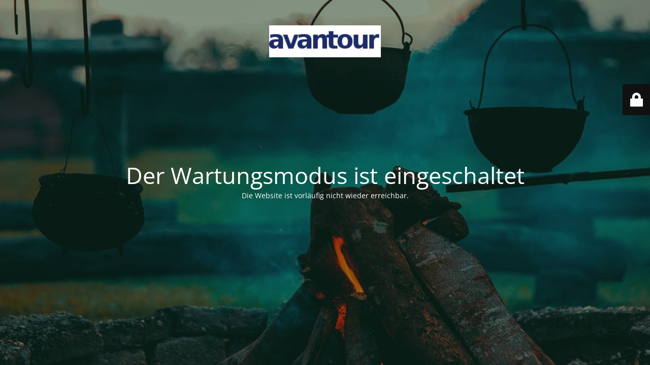

--- FILE ---
content_type: text/html; charset=UTF-8
request_url: https://avantour.eu/?taxonomy=product_shipping_class&term=versandkostenpauschale
body_size: 6472
content:
<!DOCTYPE html>
<html lang="de">
<head>
	<meta charset="UTF-8" />
	<title>Wartungsmodus</title>	<link rel="icon" href="https://avantour.eu/wp-content/uploads/2019/01/cropped-a_avantour-32x32.jpg" sizes="32x32" />
<link rel="icon" href="https://avantour.eu/wp-content/uploads/2019/01/cropped-a_avantour-192x192.jpg" sizes="192x192" />
<link rel="apple-touch-icon" href="https://avantour.eu/wp-content/uploads/2019/01/cropped-a_avantour-180x180.jpg" />
<meta name="msapplication-TileImage" content="https://avantour.eu/wp-content/uploads/2019/01/cropped-a_avantour-270x270.jpg" />
	<meta name="viewport" content="width=device-width, maximum-scale=1, initial-scale=1, minimum-scale=1">
	<meta name="description" content="mehr Unabhängigkeit vom System"/>
	<meta http-equiv="X-UA-Compatible" content="" />
	<meta property="og:site_name" content="avantour - mehr Unabhängigkeit vom System"/>
	<meta property="og:title" content="Wartungsmodus"/>
	<meta property="og:type" content="Maintenance"/>
	<meta property="og:url" content="https://avantour.eu"/>
	<meta property="og:description" content="Die Website ist vorläufig nicht wieder erreichbar."/>
				<meta property="og:image" content="https://avantour.eu/wp-content/uploads/2019/01/logo_avantour.jpg" />
			<meta property="og:image:url" content="https://avantour.eu/wp-content/uploads/2019/01/logo_avantour.jpg"/>
			<meta property="og:image:secure_url" content="https://avantour.eu/wp-content/uploads/2019/01/logo_avantour.jpg"/>
			<meta property="og:image:type" content="jpg"/>
			<link rel="profile" href="http://gmpg.org/xfn/11" />
	<link rel="pingback" href="https://avantour.eu/xmlrpc.php" />
	<link rel='stylesheet' id='mtnc-style-css' href='https://avantour.eu/wp-content/plugins/maintenance/load/css/style.css?ver=1732687590' media='all' />
<link rel='stylesheet' id='mtnc-fonts-css' href='https://avantour.eu/wp-content/plugins/maintenance/load/css/fonts.css?ver=1732687590' media='all' />
<style type="text/css">body {background-color: #111111}.preloader {background-color: #111111}body {font-family: Open Sans; }.site-title, .preloader i, .login-form, .login-form a.lost-pass, .btn-open-login-form, .site-content, .user-content-wrapper, .user-content, footer, .maintenance a{color: #ffffff;} a.close-user-content, #mailchimp-box form input[type="submit"], .login-form input#submit.button  {border-color:#ffffff} input[type="submit"]:hover{background-color:#ffffff} input:-webkit-autofill, input:-webkit-autofill:focus{-webkit-text-fill-color:#ffffff} body &gt; .login-form-container{background-color:#111111}.btn-open-login-form{background-color:#111111}input:-webkit-autofill, input:-webkit-autofill:focus{-webkit-box-shadow:0 0 0 50px #111111 inset}input[type='submit']:hover{color:#111111} #custom-subscribe #submit-subscribe:before{background-color:#111111} </style>	
    <!--[if IE]><script type="text/javascript" src="https://avantour.eu/wp-content/plugins/maintenance/load/js/jquery.backstretch.min.js"></script><![endif]--><link rel="stylesheet" href="https://fonts.bunny.net/css?family=Open%20Sans:300,300italic,regular,italic,600,600italic,700,700italic,800,800italic:300"></head>

<body class="maintenance ">

<div class="main-container">
	<div class="preloader"><i class="fi-widget" aria-hidden="true"></i></div>	<div id="wrapper">
		<div class="center logotype">
			<header>
				        <div class="logo-box" rel="home">
            <img src="https://avantour.eu/wp-content/uploads/2019/01/logo_avantour.jpg" srcset="https://avantour.eu/wp-content/uploads/2019/01/logo_avantour.jpg 2x" width="220"  alt="logo">
        </div>
    			</header>
		</div>
		<div id="content" class="site-content">
			<div class="center">
                <h2 class="heading font-center" style="font-weight:300;font-style:normal">Der Wartungsmodus ist eingeschaltet</h2><div class="description" style="font-weight:300;font-style:normal"><p>Die Website ist vorläufig nicht wieder erreichbar.</p>
</div>			</div>
		</div>
	</div> <!-- end wrapper -->
	<footer>
		<div class="center">
					</div>
	</footer>
					<picture class="bg-img">
						<img src="https://avantour.eu/wp-content/uploads/2021/02/Camping.jpg">
		</picture>
	</div>

	<div class="login-form-container">
		<input type="hidden" id="mtnc_login_check" name="mtnc_login_check" value="80c162ad83" /><input type="hidden" name="_wp_http_referer" value="/?taxonomy=product_shipping_class&#038;term=versandkostenpauschale" /><form id="login-form" class="login-form" method="post"><label>Benutzeranmeldung</label><span class="login-error"></span><span class="licon user-icon"><input type="text" name="log" id="log" value="" size="20" class="input username" placeholder="Benutzername" /></span><span class="picon pass-icon"><input type="password" name="pwd" id="login_password" value="" size="20" class="input password" placeholder="Passwort" /></span><a class="lost-pass" href="https://avantour.eu/wp-login.php?action=lostpassword">Passwort vergessen</a><input type="submit" class="button" name="submit" id="submit" value="Anmelden" /><input type="hidden" name="is_custom_login" value="1" /><input type="hidden" id="mtnc_login_check" name="mtnc_login_check" value="80c162ad83" /><input type="hidden" name="_wp_http_referer" value="/?taxonomy=product_shipping_class&#038;term=versandkostenpauschale" /></form>		    <div id="btn-open-login-form" class="btn-open-login-form">
        <i class="fi-lock"></i>

    </div>
    <div id="btn-sound" class="btn-open-login-form sound">
        <i id="value_botton" class="fa fa-volume-off" aria-hidden="true"></i>
    </div>
    	</div>
<!--[if lte IE 10]>
<script src="https://avantour.eu/wp-includes/js/jquery/jquery.min.js?ver=1" id="jquery_ie-js"></script>
<![endif]-->
<!--[if !IE]><!--><script data-cfasync="false" src="https://avantour.eu/wp-includes/js/jquery/jquery.min.js?ver=3.7.1" id="jquery-core-js"></script>
<script data-cfasync="false" src="https://avantour.eu/wp-includes/js/jquery/jquery-migrate.min.js?ver=3.4.1" id="jquery-migrate-js"></script>
<!--<![endif]--><script id="_frontend-js-extra">
var mtnc_front_options = {"body_bg":"https:\/\/avantour.eu\/wp-content\/uploads\/2021\/02\/Camping.jpg","gallery_array":[],"blur_intensity":"5","font_link":["Open Sans:300,300italic,regular,italic,600,600italic,700,700italic,800,800italic:300"]};
</script>
<script src="https://avantour.eu/wp-content/plugins/maintenance/load/js/jquery.frontend.js?ver=1732687590" id="_frontend-js"></script>

</body>
</html>

<!-- Comet Cache cacht diese Seite NICHT, weil „$_GET“ eine Abfrage-Zeichenfolge enthält. Die derzeitige Konfiguration erlaubt KEINEN Cache für GET-Anfragen mit einer Abfrage-Zeichenfolge. -->